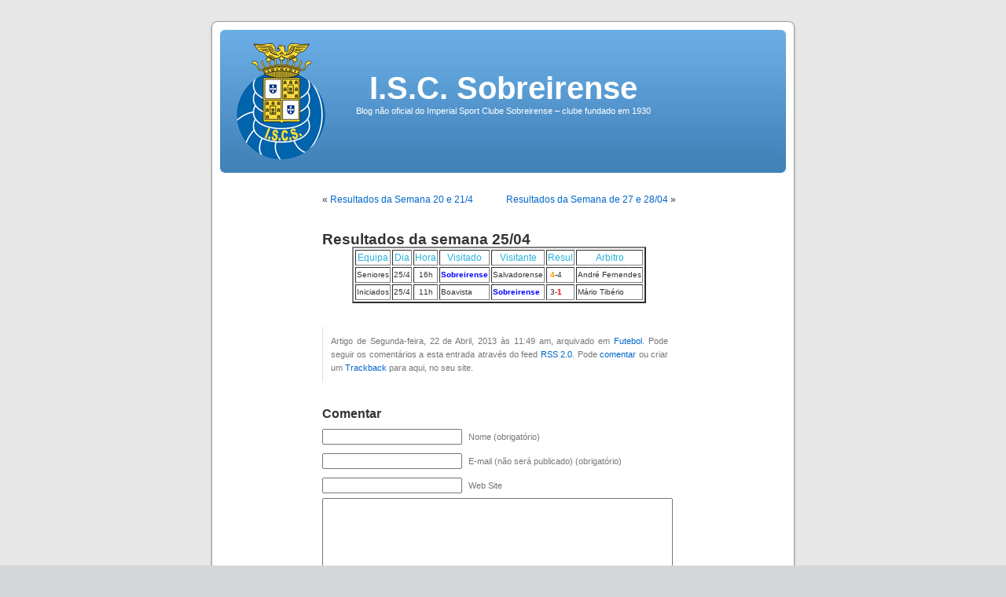

--- FILE ---
content_type: text/html; charset=UTF-8
request_url: https://www.sobreira.net/sobreirense/?p=3314
body_size: 4339
content:
<!DOCTYPE html PUBLIC "-//W3C//DTD XHTML 1.0 Transitional//EN" "http://www.w3.org/TR/xhtml1/DTD/xhtml1-transitional.dtd">
<html xmlns="http://www.w3.org/1999/xhtml" lang="pt-PT">

<head profile="http://gmpg.org/xfn/11">
<meta http-equiv="Content-Type" content="text/html; charset=UTF-8" />

<title>Resultados da semana 25/04 &laquo;  I.S.C. Sobreirense</title>

<!-- ALTERADO -->
<meta name="Keywords" CONTENT="ISCS, Sobreirense, Sobreira, Imperial Sport Clube Sobreirense, Futebol, Desporto, Paredes, Porto, Sobreira.net, Blog, Jovens, S�niores, Juniores, Juvenis, Iniciados, Infantis, Escolas, S�rie, Jogos, Devesa, AFP, Porto"/>
<meta name="Description" CONTENT="Blog n�o oficial do Imperial Sport Clube Sobreirense, clube do concelho de Paredes (Porto), fundado em 1930."/>
<meta name="robots" CONTENT="index,follow"/>
<!-- FIM ALTERADO -->

<link rel="stylesheet" href="https://www.sobreira.net/sobreirense/wp-content/themes/default/style.css" type="text/css" media="screen" />
<link rel="pingback" href="https://www.sobreira.net/sobreirense/xmlrpc.php" />

<style type="text/css" media="screen">

	#page { background: url("https://www.sobreira.net/sobreirense/wp-content/themes/default/images/kubrickbgwide.jpg") repeat-y top; border: none; }

</style>

 

<meta name='robots' content='max-image-preview:large' />
<link rel='dns-prefetch' href='//s.w.org' />
<link rel="alternate" type="application/rss+xml" title="I.S.C. Sobreirense &raquo; Feed" href="https://www.sobreira.net/sobreirense/?feed=rss2" />
<link rel="alternate" type="application/rss+xml" title="I.S.C. Sobreirense &raquo; Feed de comentários" href="https://www.sobreira.net/sobreirense/?feed=comments-rss2" />
<link rel="alternate" type="application/rss+xml" title="Feed de comentários de I.S.C. Sobreirense &raquo; Resultados da semana 25/04" href="https://www.sobreira.net/sobreirense/?feed=rss2&#038;p=3314" />
		<script type="text/javascript">
			window._wpemojiSettings = {"baseUrl":"https:\/\/s.w.org\/images\/core\/emoji\/13.0.1\/72x72\/","ext":".png","svgUrl":"https:\/\/s.w.org\/images\/core\/emoji\/13.0.1\/svg\/","svgExt":".svg","source":{"concatemoji":"https:\/\/www.sobreira.net\/sobreirense\/wp-includes\/js\/wp-emoji-release.min.js?ver=5.7.11"}};
			!function(e,a,t){var n,r,o,i=a.createElement("canvas"),p=i.getContext&&i.getContext("2d");function s(e,t){var a=String.fromCharCode;p.clearRect(0,0,i.width,i.height),p.fillText(a.apply(this,e),0,0);e=i.toDataURL();return p.clearRect(0,0,i.width,i.height),p.fillText(a.apply(this,t),0,0),e===i.toDataURL()}function c(e){var t=a.createElement("script");t.src=e,t.defer=t.type="text/javascript",a.getElementsByTagName("head")[0].appendChild(t)}for(o=Array("flag","emoji"),t.supports={everything:!0,everythingExceptFlag:!0},r=0;r<o.length;r++)t.supports[o[r]]=function(e){if(!p||!p.fillText)return!1;switch(p.textBaseline="top",p.font="600 32px Arial",e){case"flag":return s([127987,65039,8205,9895,65039],[127987,65039,8203,9895,65039])?!1:!s([55356,56826,55356,56819],[55356,56826,8203,55356,56819])&&!s([55356,57332,56128,56423,56128,56418,56128,56421,56128,56430,56128,56423,56128,56447],[55356,57332,8203,56128,56423,8203,56128,56418,8203,56128,56421,8203,56128,56430,8203,56128,56423,8203,56128,56447]);case"emoji":return!s([55357,56424,8205,55356,57212],[55357,56424,8203,55356,57212])}return!1}(o[r]),t.supports.everything=t.supports.everything&&t.supports[o[r]],"flag"!==o[r]&&(t.supports.everythingExceptFlag=t.supports.everythingExceptFlag&&t.supports[o[r]]);t.supports.everythingExceptFlag=t.supports.everythingExceptFlag&&!t.supports.flag,t.DOMReady=!1,t.readyCallback=function(){t.DOMReady=!0},t.supports.everything||(n=function(){t.readyCallback()},a.addEventListener?(a.addEventListener("DOMContentLoaded",n,!1),e.addEventListener("load",n,!1)):(e.attachEvent("onload",n),a.attachEvent("onreadystatechange",function(){"complete"===a.readyState&&t.readyCallback()})),(n=t.source||{}).concatemoji?c(n.concatemoji):n.wpemoji&&n.twemoji&&(c(n.twemoji),c(n.wpemoji)))}(window,document,window._wpemojiSettings);
		</script>
		<style type="text/css">
img.wp-smiley,
img.emoji {
	display: inline !important;
	border: none !important;
	box-shadow: none !important;
	height: 1em !important;
	width: 1em !important;
	margin: 0 .07em !important;
	vertical-align: -0.1em !important;
	background: none !important;
	padding: 0 !important;
}
</style>
	<link rel='stylesheet' id='wp-block-library-css'  href='https://www.sobreira.net/sobreirense/wp-includes/css/dist/block-library/style.min.css?ver=5.7.11' type='text/css' media='all' />
<link rel='stylesheet' id='nextgen_widgets_style-css'  href='https://www.sobreira.net/sobreirense/wp-content/plugins/nextgen-gallery/products/photocrati_nextgen/modules/widget/static/widgets.css?ver=3.11' type='text/css' media='all' />
<link rel='stylesheet' id='nextgen_basic_thumbnails_style-css'  href='https://www.sobreira.net/sobreirense/wp-content/plugins/nextgen-gallery/products/photocrati_nextgen/modules/nextgen_basic_gallery/static/thumbnails/nextgen_basic_thumbnails.css?ver=3.11' type='text/css' media='all' />
<link rel='stylesheet' id='nextgen_basic_slideshow_style-css'  href='https://www.sobreira.net/sobreirense/wp-content/plugins/nextgen-gallery/products/photocrati_nextgen/modules/nextgen_basic_gallery/static/slideshow/ngg_basic_slideshow.css?ver=3.11' type='text/css' media='all' />
<script type='text/javascript' src='https://www.sobreira.net/sobreirense/wp-includes/js/jquery/jquery.min.js?ver=3.5.1' id='jquery-core-js'></script>
<script type='text/javascript' src='https://www.sobreira.net/sobreirense/wp-includes/js/jquery/jquery-migrate.min.js?ver=3.3.2' id='jquery-migrate-js'></script>
<script type='text/javascript' src='https://www.sobreira.net/sobreirense/wp-includes/js/swfobject.js?ver=2.2-20120417' id='swfobject-js'></script>
<link rel="https://api.w.org/" href="https://www.sobreira.net/sobreirense/index.php?rest_route=/" /><link rel="alternate" type="application/json" href="https://www.sobreira.net/sobreirense/index.php?rest_route=/wp/v2/posts/3314" /><link rel="EditURI" type="application/rsd+xml" title="RSD" href="https://www.sobreira.net/sobreirense/xmlrpc.php?rsd" />
<link rel="wlwmanifest" type="application/wlwmanifest+xml" href="https://www.sobreira.net/sobreirense/wp-includes/wlwmanifest.xml" /> 
<meta name="generator" content="WordPress 5.7.11" />
<link rel="canonical" href="https://www.sobreira.net/sobreirense/?p=3314" />
<link rel='shortlink' href='https://www.sobreira.net/sobreirense/?p=3314' />
<link rel="alternate" type="application/json+oembed" href="https://www.sobreira.net/sobreirense/index.php?rest_route=%2Foembed%2F1.0%2Fembed&#038;url=https%3A%2F%2Fwww.sobreira.net%2Fsobreirense%2F%3Fp%3D3314" />
<link rel="alternate" type="text/xml+oembed" href="https://www.sobreira.net/sobreirense/index.php?rest_route=%2Foembed%2F1.0%2Fembed&#038;url=https%3A%2F%2Fwww.sobreira.net%2Fsobreirense%2F%3Fp%3D3314&#038;format=xml" />
<link id='MediaRSS' rel='alternate' type='application/rss+xml' title='NextGEN Gallery RSS Feed' href='https://www.sobreira.net/sobreirense/wp-content/plugins/nextgen-gallery/products/photocrati_nextgen/modules/ngglegacy/xml/media-rss.php' />
</head>
<body class="post-template-default single single-post postid-3314 single-format-standard">
<div id="page">


<div id="header" role="banner">
	<div id="headerimg">
		<h1><a href="http://www.sobreira.net/sobreirense/">I.S.C. Sobreirense</a></h1>
		<div class="description">Blog não oficial do Imperial Sport Clube Sobreirense &#8211; clube fundado em 1930</div>
	</div>
</div>
<hr />

	<div id="content" class="widecolumn" role="main">

	
		<div class="navigation">
			<div class="alignleft">&laquo; <a href="https://www.sobreira.net/sobreirense/?p=3304" rel="prev">Resultados da Semana 20 e 21/4</a></div>
			<div class="alignright"><a href="https://www.sobreira.net/sobreirense/?p=3320" rel="next">Resultados da Semana de 27 e 28/04</a> &raquo;</div>
		</div>

		<div class="post-3314 post type-post status-publish format-standard hentry category-futebol" id="post-3314">
			<h2>Resultados da semana 25/04</h2>

			<div class="entry">
				<table border="2" align="center">
<tbody>
<tr>
<td style="text-align: center;"><span style="color: #27b1d8;">Equipa</span></td>
<td style="text-align: center;"><span style="color: #27b1d8;">Dia</span></td>
<td style="text-align: center;"><span style="color: #27b1d8;">Hora</span></td>
<td style="text-align: center;"><span style="color: #27b1d8;">Visitado</span></td>
<td style="text-align: center;"><span style="color: #27b1d8;">Visitante</span></td>
<td style="text-align: center;"><span style="color: #27b1d8;">Resul</span></td>
<td style="text-align: center;"><span style="color: #27b1d8;">Arbitro</span></td>
</tr>
<tr>
<td><span style="font-size: x-small;">Seniores</span></td>
<td><span style="font-size: x-small;">25/4</span></td>
<td style="text-align: center;"><span style="font-size: x-small;">16h</span></td>
<td><span style="color: #0000ff; font-size: x-small;"><strong>Sobreirense</strong></span></td>
<td><span style="font-size: x-small;">Salvadorense</span></td>
<td><span style="font-size: x-small;"> <span style="color: #ff9900;"><strong>4</strong></span>-4</span></td>
<td><span style="font-size: x-small;">André Fernendes</span></td>
</tr>
<tr>
<td><span style="font-size: x-small;">Iniciados</span></td>
<td><span style="font-size: x-small;">25/4</span></td>
<td style="text-align: center;"><span style="font-size: x-small;">11h</span></td>
<td><span style="font-size: x-small;">Boavista</span></td>
<td><span style="color: #0000ff; font-size: x-small;"><strong>Sobreirense</strong></span></td>
<td><span style="font-size: x-small;"> 3-<span style="color: #ff0000;"><strong>1</strong></span></span></td>
<td><span style="font-size: x-small;">Mário Tibério</span></td>
</tr>
</tbody>
</table>

								
				<p class="postmetadata alt">
					<small>
												Artigo  de Segunda-feira, 22 de Abril, 2013 às 11:49 am, arquivado em <a href="https://www.sobreira.net/sobreirense/?cat=3" rel="category">Futebol</a>.						Pode seguir os comentários a esta entrada através do feed <a href='https://www.sobreira.net/sobreirense/?feed=rss2&p=3314'>RSS 2.0</a>. 

													Pode <a href="#respond">comentar</a> ou criar um <a href="http://www.sobreira.net/sobreirense/wp-trackback.php?p=3314" rel="Trackback">Trackback</a> para aqui, no seu site.
						
					</small>
				</p>

			</div>
		</div>

	
<!-- You can start editing here. -->


			<!-- If comments are open, but there are no comments. -->

	 


<div id="respond">

<h3>Comentar</h3>

<div id="cancel-comment-reply"> 
	<small><a rel="nofollow" id="cancel-comment-reply-link" href="/sobreirense/?p=3314#respond" style="display:none;">Clique aqui para cancelar a resposta.</a></small>
</div> 


<form action="http://www.sobreira.net/sobreirense/wp-comments-post.php" method="post" id="commentform">


<p><input type="text" name="author" id="author" value="" size="22" tabindex="1" aria-required='true' />
<label for="author"><small>Nome (obrigatório)</small></label></p>

<p><input type="text" name="email" id="email" value="" size="22" tabindex="2" aria-required='true' />
<label for="email"><small>E-mail (não será publicado) (obrigatório)</small></label></p>

<p><input type="text" name="url" id="url" value="" size="22" tabindex="3" />
<label for="url"><small>Web Site</small></label></p>


<!--<p><small><strong>XHTML:</strong> pode usar estes tags: <code>&lt;a href=&quot;&quot; title=&quot;&quot;&gt; &lt;abbr title=&quot;&quot;&gt; &lt;acronym title=&quot;&quot;&gt; &lt;b&gt; &lt;blockquote cite=&quot;&quot;&gt; &lt;cite&gt; &lt;code&gt; &lt;del datetime=&quot;&quot;&gt; &lt;em&gt; &lt;i&gt; &lt;q cite=&quot;&quot;&gt; &lt;s&gt; &lt;strike&gt; &lt;strong&gt; </code></small></p>-->

<p><textarea name="comment" id="comment" cols="58" rows="10" tabindex="4"></textarea></p>

<p><input name="submit" type="submit" id="submit" tabindex="5" value="Submeter Comentário" />
<input type='hidden' name='comment_post_ID' value='3314' id='comment_post_ID' />
<input type='hidden' name='comment_parent' id='comment_parent' value='0' />
 
</p>
<p style="display: none;"><input type="hidden" id="akismet_comment_nonce" name="akismet_comment_nonce" value="424425a3cf" /></p><input type="hidden" id="ak_js" name="ak_js" value="128"/><textarea name="ak_hp_textarea" cols="45" rows="8" maxlength="100" style="display: none !important;"></textarea>
</form>

</div>


	
	</div>


<hr />
<div id="footer" role="contentinfo">
<!-- If you'd like to support WordPress, having the "powered by" link somewhere on your blog is the best way; it's our only promotion or advertising. -->
	<p>
		I.S.C. Sobreirense criado com <a href="http://wordpress.org/">WordPress</a>		<br /><a href="https://www.sobreira.net/sobreirense/?feed=rss2">RSS Artigos</a> e <a href="https://www.sobreira.net/sobreirense/?feed=comments-rss2">RSS Comentários</a>.		<!-- 23 queries. 0,078 segundos. -->
	</p>
</div>
</div>

<!-- Gorgeous design by Michael Heilemann - http://binarybonsai.com/kubrick/ -->

		<script type='text/javascript' src='https://www.sobreira.net/sobreirense/wp-includes/js/comment-reply.min.js?ver=5.7.11' id='comment-reply-js'></script>
<script type='text/javascript' src='https://www.sobreira.net/sobreirense/wp-includes/js/wp-embed.min.js?ver=5.7.11' id='wp-embed-js'></script>
<script async="async" type='text/javascript' src='https://www.sobreira.net/sobreirense/wp-content/plugins/akismet/_inc/form.js?ver=4.1.9' id='akismet-form-js'></script>
</body>
</html>
